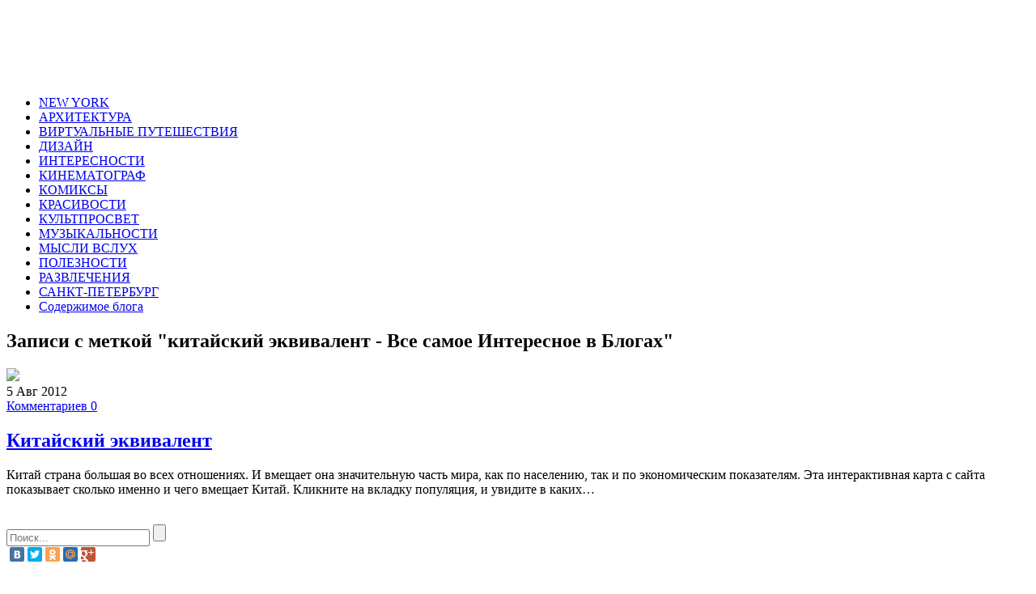

--- FILE ---
content_type: text/html; charset=UTF-8
request_url: http://svezduh.ru/tags/kitajskij-ekvivalent/
body_size: 18577
content:
<!doctype html>

<!--[if IE]>
<script src="http://html5shiv.googlecode.com/svn/trunk/html5.js"></script>
<![endif]-->

<html lang="ru">
<head profile="http://gmpg.org/xfn/11">

<meta http-equiv="Content-Type" content="text/html; charset=UTF-8" />
<meta name="viewport" content="width=device-width, initial-scale=1.0" />
<title>китайский эквивалент - Все самое Интересное в Блогах</title>
<link rel="stylesheet" href="http://svezduh.ru/wp-content/themes/svez/style.css" />
<link href='http://fonts.googleapis.com/css?family=Roboto+Condensed:400,300,700&subset=cyrillic-ext,latin' rel='stylesheet' type='text/css'>

<link rel="shortcut icon" href="http://svezduh.ru/favicon.ico" />

<script type="text/javascript" src="http://ajax.googleapis.com/ajax/libs/jquery/1.7.1/jquery.min.js"></script>
<script type="text/javascript" src="http://svezduh.ru/wp-content/themes/svez/js/jquery.form.js"></script>

<!-- This site is optimized with the Yoast WordPress SEO plugin v1.7.1 - https://yoast.com/wordpress/plugins/seo/ -->
<meta name="description" content="китайский эквивалент"/>
<link rel="canonical" href="http://svezduh.ru/tags/kitajskij-ekvivalent/" />
<meta property="og:locale" content="ru_RU" />
<meta property="og:type" content="object" />
<meta property="og:title" content="китайский эквивалент - Все самое Интересное в Блогах" />
<meta property="og:description" content="китайский эквивалент" />
<meta property="og:url" content="http://svezduh.ru/tags/kitajskij-ekvivalent/" />
<meta property="og:site_name" content="Все самое Интересное в Блогах" />
<!-- / Yoast WordPress SEO plugin. -->

<link rel="alternate" type="application/rss+xml" title="Все самое Интересное в Блогах &raquo; Лента метки китайский эквивалент" href="http://svezduh.ru/tags/kitajskij-ekvivalent/feed/" />
<link rel='stylesheet' id='yarppWidgetCss-css'  href='http://svezduh.ru/wp-content/plugins/yet-another-related-posts-plugin/style/widget.css?ver=4.0' type='text/css' media='all' />
<link rel="EditURI" type="application/rsd+xml" title="RSD" href="http://svezduh.ru/xmlrpc.php?rsd" />
<link rel="wlwmanifest" type="application/wlwmanifest+xml" href="http://svezduh.ru/wp-includes/wlwmanifest.xml" /> 
<meta name="generator" content="WordPress 4.0" />
</head>
<body>

<header id="headerInner">

<!-- Начало логотипа -->

<div align="left">
<a href="http://svezduh.ru"><img src="http://svezduh.ru/wp-content/themes/svez/images/logo.png" alt=""/></a>
<span style="padding-left:50px"></span>
<script async src="//pagead2.googlesyndication.com/pagead/js/adsbygoogle.js"></script>
<!-- svezduh.ru - top -->
<ins class="adsbygoogle"
     style="display:inline-block;width:728px;height:90px"
     data-ad-client="ca-pub-1037222935363590"
     data-ad-slot="2501221065"></ins>
<script>
(adsbygoogle = window.adsbygoogle || []).push({});
</script>
</div>
<!-- Конец логотипа -->

<!-- Begin #bottomMenu -->
<nav id="fdw">
<div class="menu-1-container"><ul id="menu-1" class="menu"><li id="menu-item-1858" class="menu-item menu-item-type-taxonomy menu-item-object-category menu-item-1858"><a href="http://svezduh.ru/rubric/1263523/">NEW YORK</a></li>
<li id="menu-item-1859" class="menu-item menu-item-type-taxonomy menu-item-object-category menu-item-1859"><a href="http://svezduh.ru/rubric/1351723/">АРХИТЕКТУРА</a></li>
<li id="menu-item-1860" class="menu-item menu-item-type-taxonomy menu-item-object-category menu-item-1860"><a href="http://svezduh.ru/rubric/1034936/">ВИРТУАЛЬНЫЕ ПУТЕШЕСТВИЯ</a></li>
<li id="menu-item-1861" class="menu-item menu-item-type-taxonomy menu-item-object-category menu-item-1861"><a href="http://svezduh.ru/rubric/1351725/">ДИЗАЙН</a></li>
<li id="menu-item-1862" class="menu-item menu-item-type-taxonomy menu-item-object-category menu-item-1862"><a href="http://svezduh.ru/rubric/1034945/">ИНТЕРЕСНОСТИ</a></li>
<li id="menu-item-1863" class="menu-item menu-item-type-taxonomy menu-item-object-category menu-item-1863"><a href="http://svezduh.ru/rubric/1057068/">КИНЕМАТОГРАФ</a></li>
<li id="menu-item-1864" class="menu-item menu-item-type-taxonomy menu-item-object-category menu-item-1864"><a href="http://svezduh.ru/rubric/1178498/">КОМИКСЫ</a></li>
<li id="menu-item-1865" class="menu-item menu-item-type-taxonomy menu-item-object-category menu-item-1865"><a href="http://svezduh.ru/rubric/1059943/">КРАСИВОСТИ</a></li>
<li id="menu-item-1866" class="menu-item menu-item-type-taxonomy menu-item-object-category menu-item-1866"><a href="http://svezduh.ru/rubric/1059948/">КУЛЬТПРОСВЕТ</a></li>
<li id="menu-item-1867" class="menu-item menu-item-type-taxonomy menu-item-object-category menu-item-1867"><a href="http://svezduh.ru/rubric/1059944/">МУЗЫКАЛЬНОСТИ</a></li>
<li id="menu-item-1868" class="menu-item menu-item-type-taxonomy menu-item-object-category menu-item-1868"><a href="http://svezduh.ru/rubric/1200330/">МЫСЛИ ВСЛУХ</a></li>
<li id="menu-item-1869" class="menu-item menu-item-type-taxonomy menu-item-object-category menu-item-1869"><a href="http://svezduh.ru/rubric/1034968/">ПОЛЕЗНОСТИ</a></li>
<li id="menu-item-1870" class="menu-item menu-item-type-taxonomy menu-item-object-category menu-item-1870"><a href="http://svezduh.ru/rubric/1616781/">РАЗВЛЕЧЕНИЯ</a></li>
<li id="menu-item-1871" class="menu-item menu-item-type-taxonomy menu-item-object-category menu-item-1871"><a href="http://svezduh.ru/rubric/1168204/">САНКТ-ПЕТЕРБУРГ</a></li>
<li id="menu-item-1874" class="menu-item menu-item-type-post_type menu-item-object-page menu-item-1874"><a href="http://svezduh.ru/soderzhimoe-bloga/">Содержимое блога</a></li>
</ul></div></nav><!-- Конец #bottomMenu -->


</header>

<!-- Конец хидер -->


<div align="center">

</div>

<!-- Начало врапер -->
<section id="wrapper">
<div id="middle">
<div id="content">
<div id="colLeft">

<div class="polosalastposts">
<!-- Архивы -->				
																								<div id="archive-title">
						<h2><span> Записи с меткой "китайский эквивалент - Все самое Интересное в Блогах"</h2>
						</div>
												<!-- /Архивы -->
<div class="iconrss"><a href="http://svezduh.ru/feed/rdf/"><img src="http://svezduh.ru/wp-content/themes/svez/images/iconrss.png" /></a></div>
</div>


<!-- Начало .postBox -->

<article class="postBox first" id="postBox-1668">
<div class="info"> 
<div class="data">5 Авг 2012</div> <div class="commentar"><a href="http://svezduh.ru/post154060426/#respond" title="Прокомментировать запись &laquo;Китайский эквивалент&raquo;">Комментариев 0</a></div>
</div>

<h2><a href="http://svezduh.ru/post154060426/">Китайский эквивалент</a></h2>

<div class="textPreview">
<p>Китай страна большая во всех отношениях. И вмещает она значительную часть мира, как по населению, так и по экономическим показателям. Эта интерактивная карта с сайта показывает сколько именно и чего вмещает Китай. Кликните на вкладку популяция, и увидите в каких&#8230;</p>
</div>

</article>

<!-- Конец .postBox -->



<!--<div class="navigation">
						<div class="alignleft"></div>
						<div class="alignright"></div>
			</div>-->
			
		</div>
		<!-- Конец #colLeft -->
		

<br>


<aside id="colRight">

<form  method="get" action="http://svezduh.ru" target="_blank">
<input name="s" id="form-query" value="" placeholder="Поиск..."> 
<input id="form-querysub" type=submit value="">
</form>

<div class="sharenew">
<noindex>
<script type="text/javascript" src="//yastatic.net/share/share.js" charset="utf-8"></script><div class="yashare-auto-init" data-yashareL10n="ru" data-yashareType="small" data-yashareQuickServices="vkontakte,facebook,twitter,odnoklassniki,moimir,gplus" data-yashareTheme="counter"></div>
</noindex>
</div>


<div class="rightBox">
			
			<div class="rightBoxMid"><h2> Популярное&#8230;</h2><div class="rightBoxtumbline"></div><div class="tagcloud"><a href='http://svezduh.ru/tags/csi-ny-1/' class='tag-link-317' title='7 записей' style='font-size: 15pt;'>csi ny 1</a>
<a href='http://svezduh.ru/tags/csi-mesto-prestupleniya-nyu-jork/' class='tag-link-316' title='10 записей' style='font-size: 18.266666666667pt;'>csi место преступления нью йорк</a>
<a href='http://svezduh.ru/tags/etsy/' class='tag-link-552' title='7 записей' style='font-size: 15pt;'>etsy</a>
<a href='http://svezduh.ru/tags/animaciya/' class='tag-link-241' title='5 записей' style='font-size: 12.2pt;'>анимация</a>
<a href='http://svezduh.ru/tags/arxitektura/' class='tag-link-456' title='8 записей' style='font-size: 16.166666666667pt;'>архитектура</a>
<a href='http://svezduh.ru/tags/brutalnenko/' class='tag-link-528' title='4 записи' style='font-size: 10.333333333333pt;'>брутальненько</a>
<a href='http://svezduh.ru/tags/video/' class='tag-link-455' title='3 записи' style='font-size: 8pt;'>видео</a>
<a href='http://svezduh.ru/tags/videoart/' class='tag-link-115' title='13 записей' style='font-size: 20.833333333333pt;'>видеоарт</a>
<a href='http://svezduh.ru/tags/giperrealizm-kartiny/' class='tag-link-345' title='4 записи' style='font-size: 10.333333333333pt;'>гиперреализм картины</a>
<a href='http://svezduh.ru/tags/graffiti/' class='tag-link-696' title='4 записи' style='font-size: 10.333333333333pt;'>граффити</a>
<a href='http://svezduh.ru/tags/grinvich-villidzh/' class='tag-link-371' title='4 записи' style='font-size: 10.333333333333pt;'>гринвич-виллидж</a>
<a href='http://svezduh.ru/tags/dizajn/' class='tag-link-195' title='7 записей' style='font-size: 15pt;'>дизайн</a>
<a href='http://svezduh.ru/tags/kartiny-iz-neobychnyx-materialov/' class='tag-link-646' title='6 записей' style='font-size: 13.833333333333pt;'>картины из необычных материалов</a>
<a href='http://svezduh.ru/tags/kreativnaya-reklama/' class='tag-link-242' title='5 записей' style='font-size: 12.2pt;'>креативная реклама</a>
<a href='http://svezduh.ru/tags/kultprosvet/' class='tag-link-279' title='6 записей' style='font-size: 13.833333333333pt;'>культпросвет</a>
<a href='http://svezduh.ru/tags/manxetten/' class='tag-link-368' title='9 записей' style='font-size: 17.333333333333pt;'>манхэттен</a>
<a href='http://svezduh.ru/tags/mediaiskusstvo/' class='tag-link-255' title='4 записи' style='font-size: 10.333333333333pt;'>медиаискусство</a>
<a href='http://svezduh.ru/tags/muzyka/' class='tag-link-202' title='3 записи' style='font-size: 8pt;'>музыка</a>
<a href='http://svezduh.ru/tags/muzyka-iz-csi/' class='tag-link-776' title='5 записей' style='font-size: 12.2pt;'>музыка из csi</a>
<a href='http://svezduh.ru/tags/muzyka-iz-seriala-csi/' class='tag-link-777' title='5 записей' style='font-size: 12.2pt;'>музыка из сериала csi</a>
<a href='http://svezduh.ru/tags/muzykalnosti/' class='tag-link-203' title='6 записей' style='font-size: 13.833333333333pt;'>музыкальности</a>
<a href='http://svezduh.ru/tags/neobychnaya-arxitektura/' class='tag-link-474' title='9 записей' style='font-size: 17.333333333333pt;'>необычная архитектура</a>
<a href='http://svezduh.ru/tags/neobychnoe-video/' class='tag-link-128' title='3 записи' style='font-size: 8pt;'>необычное видео</a>
<a href='http://svezduh.ru/tags/neobychnoe-tvorchestvo/' class='tag-link-129' title='8 записей' style='font-size: 16.166666666667pt;'>необычное творчество</a>
<a href='http://svezduh.ru/tags/neobychnye-veshhi/' class='tag-link-726' title='4 записи' style='font-size: 10.333333333333pt;'>необычные вещи</a>
<a href='http://svezduh.ru/tags/neobychnye-kartinki/' class='tag-link-153' title='9 записей' style='font-size: 17.333333333333pt;'>необычные картинки</a>
<a href='http://svezduh.ru/tags/neobychnye-kartiny/' class='tag-link-645' title='8 записей' style='font-size: 16.166666666667pt;'>необычные картины</a>
<a href='http://svezduh.ru/tags/neobychnye-kartiny-xudozhnikov/' class='tag-link-854' title='4 записи' style='font-size: 10.333333333333pt;'>необычные картины художников</a>
<a href='http://svezduh.ru/tags/neobychnye-prazdniki/' class='tag-link-468' title='5 записей' style='font-size: 12.2pt;'>необычные праздники</a>
<a href='http://svezduh.ru/tags/neobychnye-skulptury/' class='tag-link-165' title='3 записи' style='font-size: 8pt;'>необычные скульптуры</a>
<a href='http://svezduh.ru/tags/neobychnye-foto/' class='tag-link-329' title='5 записей' style='font-size: 12.2pt;'>необычные фото</a>
<a href='http://svezduh.ru/tags/neobychnye-fotografii/' class='tag-link-330' title='5 записей' style='font-size: 12.2pt;'>необычные фотографии</a>
<a href='http://svezduh.ru/tags/neobychnyj-dizajn/' class='tag-link-243' title='4 записи' style='font-size: 10.333333333333pt;'>необычный дизайн</a>
<a href='http://svezduh.ru/tags/nyu-jork/' class='tag-link-121' title='13 записей' style='font-size: 20.833333333333pt;'>нью йорк</a>
<a href='http://svezduh.ru/tags/peterburg/' class='tag-link-173' title='9 записей' style='font-size: 17.333333333333pt;'>петербург</a>
<a href='http://svezduh.ru/tags/poleznye-ssylki/' class='tag-link-300' title='3 записи' style='font-size: 8pt;'>полезные ссылки</a>
<a href='http://svezduh.ru/tags/prikolnoe-video/' class='tag-link-870' title='4 записи' style='font-size: 10.333333333333pt;'>прикольное видео</a>
<a href='http://svezduh.ru/tags/risunki/' class='tag-link-535' title='3 записи' style='font-size: 8pt;'>рисунки</a>
<a href='http://svezduh.ru/tags/skulptura/' class='tag-link-365' title='4 записи' style='font-size: 10.333333333333pt;'>скульптура</a>
<a href='http://svezduh.ru/tags/sovremennoe-iskusstvo/' class='tag-link-254' title='9 записей' style='font-size: 17.333333333333pt;'>современное искусство</a>
<a href='http://svezduh.ru/tags/stil-stimpank/' class='tag-link-788' title='3 записи' style='font-size: 8pt;'>стиль стимпанк</a>
<a href='http://svezduh.ru/tags/stimpank/' class='tag-link-787' title='7 записей' style='font-size: 15pt;'>стимпанк</a>
<a href='http://svezduh.ru/tags/stimpank-foto/' class='tag-link-789' title='3 записи' style='font-size: 8pt;'>стимпанк фото</a>
<a href='http://svezduh.ru/tags/fotoiskusstvo/' class='tag-link-212' title='15 записей' style='font-size: 22pt;'>фотоискусство</a>
<a href='http://svezduh.ru/tags/embient/' class='tag-link-199' title='3 записи' style='font-size: 8pt;'>эмбиент</a></div>
</div>	
			
		</div><div class="rightBox">
			
			<div class="rightBoxMid">			<div class="textwidget"><script async src="//pagead2.googlesyndication.com/pagead/js/adsbygoogle.js"></script>
<!-- svezduh.ru - sidebar -->
<ins class="adsbygoogle"
     style="display:inline-block;width:300px;height:600px"
     data-ad-client="ca-pub-1037222935363590"
     data-ad-slot="1024487867"></ins>
<script>
(adsbygoogle = window.adsbygoogle || []).push({});
</script></div>
		</div>	
			
		</div><div class="rightBox">
			
			<div class="rightBoxMid">			<div class="textwidget"><table><tr>
<td>
<noindex>
<!--LiveInternet counter--><script type="text/javascript"><!--
document.write("<a href='//www.liveinternet.ru/click' "+
"target=_blank><img src='//counter.yadro.ru/hit?t29.1;r"+
escape(document.referrer)+((typeof(screen)=="undefined")?"":
";s"+screen.width+"*"+screen.height+"*"+(screen.colorDepth?
screen.colorDepth:screen.pixelDepth))+";u"+escape(document.URL)+
";"+Math.random()+
"' alt='' title='LiveInternet: показано количество просмотров и"+
" посетителей' "+
"border='0' width='88' height='120'><\/a>")
//--></script><!--/LiveInternet-->
</noindex>
</td>

<td>Дата регистрации: <b>16.11.2008</b><br>
Записей в дневнике: <b>2269</b><br>
Комментариев в дневнике: <b>11560</b><br>
Написано сообщений: <b>16445 </b><br>
</td></tr></table></div>
		</div>	
			
		</div>		
		
	<div align="center">	
 </div>		
		
		
		</aside><!-- конец колрайт -->
		
		
	
</div><!-- Конец контент -->
</div><!-- Конец мидл -->
</section><!-- Конец врапер -->

<!-- Начало футер -->

<br><br>
<footer id="footer">

<div align="center">

<script async="async" src="https://w.uptolike.com/widgets/v1/zp.js?pid=lf06ec20eb16bd167d938178ff1fe373eccfb81155" type="text/javascript"></script></div>

<div id="footerInner">
<hr>
<div class="logofooter" style="color:#000000;">
(С) 2008-2015 <a href="/" title="sveZDuh.ru"><strong>sveZDuh.ru</strong></a><br>
Интересные статьи на самые разные темы...<br>
Наш сайт создан, как информационный носитель информации и ничего общего с этим не имеет...<br>
...<a href="/sitemap_index.xml">Карта сайта</a>
</div>


<div class="sharenewfooter">
</div>

</div>

	 <br>


</footer>
<!-- Конец футер -->

<script async="async" src="https://w.uptolike.com/widgets/v1/zp.js?pid=1471794" type="text/javascript"></script>

</body>
</html>


--- FILE ---
content_type: text/html; charset=utf-8
request_url: https://www.google.com/recaptcha/api2/aframe
body_size: 266
content:
<!DOCTYPE HTML><html><head><meta http-equiv="content-type" content="text/html; charset=UTF-8"></head><body><script nonce="d1k5apW3N3GCxoflJisx8w">/** Anti-fraud and anti-abuse applications only. See google.com/recaptcha */ try{var clients={'sodar':'https://pagead2.googlesyndication.com/pagead/sodar?'};window.addEventListener("message",function(a){try{if(a.source===window.parent){var b=JSON.parse(a.data);var c=clients[b['id']];if(c){var d=document.createElement('img');d.src=c+b['params']+'&rc='+(localStorage.getItem("rc::a")?sessionStorage.getItem("rc::b"):"");window.document.body.appendChild(d);sessionStorage.setItem("rc::e",parseInt(sessionStorage.getItem("rc::e")||0)+1);localStorage.setItem("rc::h",'1768796473123');}}}catch(b){}});window.parent.postMessage("_grecaptcha_ready", "*");}catch(b){}</script></body></html>

--- FILE ---
content_type: application/javascript;charset=utf-8
request_url: https://w.uptolike.com/widgets/v1/version.js?cb=cb__utl_cb_share_1768796470588988
body_size: 396
content:
cb__utl_cb_share_1768796470588988('1ea92d09c43527572b24fe052f11127b');